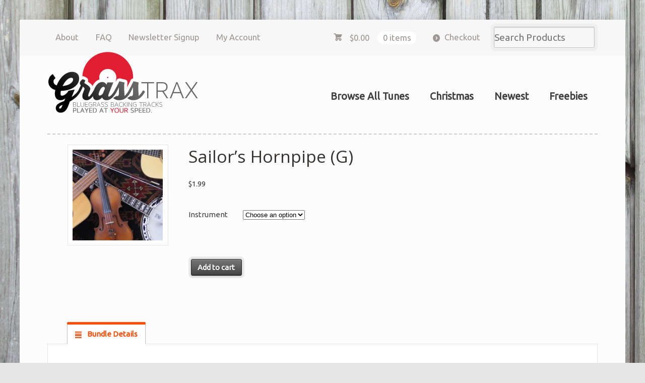

--- FILE ---
content_type: text/html; charset=UTF-8
request_url: https://www.grasstrax.com/shop/sailors-hornpipe-g/
body_size: 14218
content:
<!DOCTYPE html>
<html lang="en-US" class="boxed ">
<head>

<meta charset="UTF-8" />

<title>Sailor&#8217;s Hornpipe (G) | GrassTrax</title>
<meta http-equiv="Content-Type" content="text/html; charset=UTF-8" />
<link rel="stylesheet" type="text/css" href="https://www.grasstrax.com/wp-content/themes/mystile/style.css" media="screen" />
<link rel="pingback" href="https://www.grasstrax.com/xmlrpc.php" />
	<!-- PopupPress Plugin v.3.0.5 - 6.6.4 -->
<meta name='robots' content='max-image-preview:large' />
<link rel="alternate" type="application/rss+xml" title="GrassTrax &raquo; Feed" href="https://www.grasstrax.com/feed/" />
<link rel="alternate" type="application/rss+xml" title="GrassTrax &raquo; Comments Feed" href="https://www.grasstrax.com/comments/feed/" />
<script type="text/javascript">
/* <![CDATA[ */
window._wpemojiSettings = {"baseUrl":"https:\/\/s.w.org\/images\/core\/emoji\/15.0.3\/72x72\/","ext":".png","svgUrl":"https:\/\/s.w.org\/images\/core\/emoji\/15.0.3\/svg\/","svgExt":".svg","source":{"concatemoji":"https:\/\/www.grasstrax.com\/wp-includes\/js\/wp-emoji-release.min.js?ver=58237465fe63e5f996caafbac6de1615"}};
/*! This file is auto-generated */
!function(i,n){var o,s,e;function c(e){try{var t={supportTests:e,timestamp:(new Date).valueOf()};sessionStorage.setItem(o,JSON.stringify(t))}catch(e){}}function p(e,t,n){e.clearRect(0,0,e.canvas.width,e.canvas.height),e.fillText(t,0,0);var t=new Uint32Array(e.getImageData(0,0,e.canvas.width,e.canvas.height).data),r=(e.clearRect(0,0,e.canvas.width,e.canvas.height),e.fillText(n,0,0),new Uint32Array(e.getImageData(0,0,e.canvas.width,e.canvas.height).data));return t.every(function(e,t){return e===r[t]})}function u(e,t,n){switch(t){case"flag":return n(e,"\ud83c\udff3\ufe0f\u200d\u26a7\ufe0f","\ud83c\udff3\ufe0f\u200b\u26a7\ufe0f")?!1:!n(e,"\ud83c\uddfa\ud83c\uddf3","\ud83c\uddfa\u200b\ud83c\uddf3")&&!n(e,"\ud83c\udff4\udb40\udc67\udb40\udc62\udb40\udc65\udb40\udc6e\udb40\udc67\udb40\udc7f","\ud83c\udff4\u200b\udb40\udc67\u200b\udb40\udc62\u200b\udb40\udc65\u200b\udb40\udc6e\u200b\udb40\udc67\u200b\udb40\udc7f");case"emoji":return!n(e,"\ud83d\udc26\u200d\u2b1b","\ud83d\udc26\u200b\u2b1b")}return!1}function f(e,t,n){var r="undefined"!=typeof WorkerGlobalScope&&self instanceof WorkerGlobalScope?new OffscreenCanvas(300,150):i.createElement("canvas"),a=r.getContext("2d",{willReadFrequently:!0}),o=(a.textBaseline="top",a.font="600 32px Arial",{});return e.forEach(function(e){o[e]=t(a,e,n)}),o}function t(e){var t=i.createElement("script");t.src=e,t.defer=!0,i.head.appendChild(t)}"undefined"!=typeof Promise&&(o="wpEmojiSettingsSupports",s=["flag","emoji"],n.supports={everything:!0,everythingExceptFlag:!0},e=new Promise(function(e){i.addEventListener("DOMContentLoaded",e,{once:!0})}),new Promise(function(t){var n=function(){try{var e=JSON.parse(sessionStorage.getItem(o));if("object"==typeof e&&"number"==typeof e.timestamp&&(new Date).valueOf()<e.timestamp+604800&&"object"==typeof e.supportTests)return e.supportTests}catch(e){}return null}();if(!n){if("undefined"!=typeof Worker&&"undefined"!=typeof OffscreenCanvas&&"undefined"!=typeof URL&&URL.createObjectURL&&"undefined"!=typeof Blob)try{var e="postMessage("+f.toString()+"("+[JSON.stringify(s),u.toString(),p.toString()].join(",")+"));",r=new Blob([e],{type:"text/javascript"}),a=new Worker(URL.createObjectURL(r),{name:"wpTestEmojiSupports"});return void(a.onmessage=function(e){c(n=e.data),a.terminate(),t(n)})}catch(e){}c(n=f(s,u,p))}t(n)}).then(function(e){for(var t in e)n.supports[t]=e[t],n.supports.everything=n.supports.everything&&n.supports[t],"flag"!==t&&(n.supports.everythingExceptFlag=n.supports.everythingExceptFlag&&n.supports[t]);n.supports.everythingExceptFlag=n.supports.everythingExceptFlag&&!n.supports.flag,n.DOMReady=!1,n.readyCallback=function(){n.DOMReady=!0}}).then(function(){return e}).then(function(){var e;n.supports.everything||(n.readyCallback(),(e=n.source||{}).concatemoji?t(e.concatemoji):e.wpemoji&&e.twemoji&&(t(e.twemoji),t(e.wpemoji)))}))}((window,document),window._wpemojiSettings);
/* ]]> */
</script>
<link rel='stylesheet' id='woo-layout-css' href='https://www.grasstrax.com/wp-content/themes/mystile/css/layout.css?ver=58237465fe63e5f996caafbac6de1615' type='text/css' media='all' />
<style id='wp-emoji-styles-inline-css' type='text/css'>

	img.wp-smiley, img.emoji {
		display: inline !important;
		border: none !important;
		box-shadow: none !important;
		height: 1em !important;
		width: 1em !important;
		margin: 0 0.07em !important;
		vertical-align: -0.1em !important;
		background: none !important;
		padding: 0 !important;
	}
</style>
<link rel='stylesheet' id='wp-block-library-css' href='https://www.grasstrax.com/wp-includes/css/dist/block-library/style.min.css?ver=58237465fe63e5f996caafbac6de1615' type='text/css' media='all' />
<link rel='stylesheet' id='wc-block-style-css' href='https://www.grasstrax.com/wp-content/plugins/woocommerce/packages/woocommerce-blocks/build/style.css?ver=2.4.5' type='text/css' media='all' />
<style id='classic-theme-styles-inline-css' type='text/css'>
/*! This file is auto-generated */
.wp-block-button__link{color:#fff;background-color:#32373c;border-radius:9999px;box-shadow:none;text-decoration:none;padding:calc(.667em + 2px) calc(1.333em + 2px);font-size:1.125em}.wp-block-file__button{background:#32373c;color:#fff;text-decoration:none}
</style>
<style id='global-styles-inline-css' type='text/css'>
:root{--wp--preset--aspect-ratio--square: 1;--wp--preset--aspect-ratio--4-3: 4/3;--wp--preset--aspect-ratio--3-4: 3/4;--wp--preset--aspect-ratio--3-2: 3/2;--wp--preset--aspect-ratio--2-3: 2/3;--wp--preset--aspect-ratio--16-9: 16/9;--wp--preset--aspect-ratio--9-16: 9/16;--wp--preset--color--black: #000000;--wp--preset--color--cyan-bluish-gray: #abb8c3;--wp--preset--color--white: #ffffff;--wp--preset--color--pale-pink: #f78da7;--wp--preset--color--vivid-red: #cf2e2e;--wp--preset--color--luminous-vivid-orange: #ff6900;--wp--preset--color--luminous-vivid-amber: #fcb900;--wp--preset--color--light-green-cyan: #7bdcb5;--wp--preset--color--vivid-green-cyan: #00d084;--wp--preset--color--pale-cyan-blue: #8ed1fc;--wp--preset--color--vivid-cyan-blue: #0693e3;--wp--preset--color--vivid-purple: #9b51e0;--wp--preset--gradient--vivid-cyan-blue-to-vivid-purple: linear-gradient(135deg,rgba(6,147,227,1) 0%,rgb(155,81,224) 100%);--wp--preset--gradient--light-green-cyan-to-vivid-green-cyan: linear-gradient(135deg,rgb(122,220,180) 0%,rgb(0,208,130) 100%);--wp--preset--gradient--luminous-vivid-amber-to-luminous-vivid-orange: linear-gradient(135deg,rgba(252,185,0,1) 0%,rgba(255,105,0,1) 100%);--wp--preset--gradient--luminous-vivid-orange-to-vivid-red: linear-gradient(135deg,rgba(255,105,0,1) 0%,rgb(207,46,46) 100%);--wp--preset--gradient--very-light-gray-to-cyan-bluish-gray: linear-gradient(135deg,rgb(238,238,238) 0%,rgb(169,184,195) 100%);--wp--preset--gradient--cool-to-warm-spectrum: linear-gradient(135deg,rgb(74,234,220) 0%,rgb(151,120,209) 20%,rgb(207,42,186) 40%,rgb(238,44,130) 60%,rgb(251,105,98) 80%,rgb(254,248,76) 100%);--wp--preset--gradient--blush-light-purple: linear-gradient(135deg,rgb(255,206,236) 0%,rgb(152,150,240) 100%);--wp--preset--gradient--blush-bordeaux: linear-gradient(135deg,rgb(254,205,165) 0%,rgb(254,45,45) 50%,rgb(107,0,62) 100%);--wp--preset--gradient--luminous-dusk: linear-gradient(135deg,rgb(255,203,112) 0%,rgb(199,81,192) 50%,rgb(65,88,208) 100%);--wp--preset--gradient--pale-ocean: linear-gradient(135deg,rgb(255,245,203) 0%,rgb(182,227,212) 50%,rgb(51,167,181) 100%);--wp--preset--gradient--electric-grass: linear-gradient(135deg,rgb(202,248,128) 0%,rgb(113,206,126) 100%);--wp--preset--gradient--midnight: linear-gradient(135deg,rgb(2,3,129) 0%,rgb(40,116,252) 100%);--wp--preset--font-size--small: 13px;--wp--preset--font-size--medium: 20px;--wp--preset--font-size--large: 36px;--wp--preset--font-size--x-large: 42px;--wp--preset--spacing--20: 0.44rem;--wp--preset--spacing--30: 0.67rem;--wp--preset--spacing--40: 1rem;--wp--preset--spacing--50: 1.5rem;--wp--preset--spacing--60: 2.25rem;--wp--preset--spacing--70: 3.38rem;--wp--preset--spacing--80: 5.06rem;--wp--preset--shadow--natural: 6px 6px 9px rgba(0, 0, 0, 0.2);--wp--preset--shadow--deep: 12px 12px 50px rgba(0, 0, 0, 0.4);--wp--preset--shadow--sharp: 6px 6px 0px rgba(0, 0, 0, 0.2);--wp--preset--shadow--outlined: 6px 6px 0px -3px rgba(255, 255, 255, 1), 6px 6px rgba(0, 0, 0, 1);--wp--preset--shadow--crisp: 6px 6px 0px rgba(0, 0, 0, 1);}:where(.is-layout-flex){gap: 0.5em;}:where(.is-layout-grid){gap: 0.5em;}body .is-layout-flex{display: flex;}.is-layout-flex{flex-wrap: wrap;align-items: center;}.is-layout-flex > :is(*, div){margin: 0;}body .is-layout-grid{display: grid;}.is-layout-grid > :is(*, div){margin: 0;}:where(.wp-block-columns.is-layout-flex){gap: 2em;}:where(.wp-block-columns.is-layout-grid){gap: 2em;}:where(.wp-block-post-template.is-layout-flex){gap: 1.25em;}:where(.wp-block-post-template.is-layout-grid){gap: 1.25em;}.has-black-color{color: var(--wp--preset--color--black) !important;}.has-cyan-bluish-gray-color{color: var(--wp--preset--color--cyan-bluish-gray) !important;}.has-white-color{color: var(--wp--preset--color--white) !important;}.has-pale-pink-color{color: var(--wp--preset--color--pale-pink) !important;}.has-vivid-red-color{color: var(--wp--preset--color--vivid-red) !important;}.has-luminous-vivid-orange-color{color: var(--wp--preset--color--luminous-vivid-orange) !important;}.has-luminous-vivid-amber-color{color: var(--wp--preset--color--luminous-vivid-amber) !important;}.has-light-green-cyan-color{color: var(--wp--preset--color--light-green-cyan) !important;}.has-vivid-green-cyan-color{color: var(--wp--preset--color--vivid-green-cyan) !important;}.has-pale-cyan-blue-color{color: var(--wp--preset--color--pale-cyan-blue) !important;}.has-vivid-cyan-blue-color{color: var(--wp--preset--color--vivid-cyan-blue) !important;}.has-vivid-purple-color{color: var(--wp--preset--color--vivid-purple) !important;}.has-black-background-color{background-color: var(--wp--preset--color--black) !important;}.has-cyan-bluish-gray-background-color{background-color: var(--wp--preset--color--cyan-bluish-gray) !important;}.has-white-background-color{background-color: var(--wp--preset--color--white) !important;}.has-pale-pink-background-color{background-color: var(--wp--preset--color--pale-pink) !important;}.has-vivid-red-background-color{background-color: var(--wp--preset--color--vivid-red) !important;}.has-luminous-vivid-orange-background-color{background-color: var(--wp--preset--color--luminous-vivid-orange) !important;}.has-luminous-vivid-amber-background-color{background-color: var(--wp--preset--color--luminous-vivid-amber) !important;}.has-light-green-cyan-background-color{background-color: var(--wp--preset--color--light-green-cyan) !important;}.has-vivid-green-cyan-background-color{background-color: var(--wp--preset--color--vivid-green-cyan) !important;}.has-pale-cyan-blue-background-color{background-color: var(--wp--preset--color--pale-cyan-blue) !important;}.has-vivid-cyan-blue-background-color{background-color: var(--wp--preset--color--vivid-cyan-blue) !important;}.has-vivid-purple-background-color{background-color: var(--wp--preset--color--vivid-purple) !important;}.has-black-border-color{border-color: var(--wp--preset--color--black) !important;}.has-cyan-bluish-gray-border-color{border-color: var(--wp--preset--color--cyan-bluish-gray) !important;}.has-white-border-color{border-color: var(--wp--preset--color--white) !important;}.has-pale-pink-border-color{border-color: var(--wp--preset--color--pale-pink) !important;}.has-vivid-red-border-color{border-color: var(--wp--preset--color--vivid-red) !important;}.has-luminous-vivid-orange-border-color{border-color: var(--wp--preset--color--luminous-vivid-orange) !important;}.has-luminous-vivid-amber-border-color{border-color: var(--wp--preset--color--luminous-vivid-amber) !important;}.has-light-green-cyan-border-color{border-color: var(--wp--preset--color--light-green-cyan) !important;}.has-vivid-green-cyan-border-color{border-color: var(--wp--preset--color--vivid-green-cyan) !important;}.has-pale-cyan-blue-border-color{border-color: var(--wp--preset--color--pale-cyan-blue) !important;}.has-vivid-cyan-blue-border-color{border-color: var(--wp--preset--color--vivid-cyan-blue) !important;}.has-vivid-purple-border-color{border-color: var(--wp--preset--color--vivid-purple) !important;}.has-vivid-cyan-blue-to-vivid-purple-gradient-background{background: var(--wp--preset--gradient--vivid-cyan-blue-to-vivid-purple) !important;}.has-light-green-cyan-to-vivid-green-cyan-gradient-background{background: var(--wp--preset--gradient--light-green-cyan-to-vivid-green-cyan) !important;}.has-luminous-vivid-amber-to-luminous-vivid-orange-gradient-background{background: var(--wp--preset--gradient--luminous-vivid-amber-to-luminous-vivid-orange) !important;}.has-luminous-vivid-orange-to-vivid-red-gradient-background{background: var(--wp--preset--gradient--luminous-vivid-orange-to-vivid-red) !important;}.has-very-light-gray-to-cyan-bluish-gray-gradient-background{background: var(--wp--preset--gradient--very-light-gray-to-cyan-bluish-gray) !important;}.has-cool-to-warm-spectrum-gradient-background{background: var(--wp--preset--gradient--cool-to-warm-spectrum) !important;}.has-blush-light-purple-gradient-background{background: var(--wp--preset--gradient--blush-light-purple) !important;}.has-blush-bordeaux-gradient-background{background: var(--wp--preset--gradient--blush-bordeaux) !important;}.has-luminous-dusk-gradient-background{background: var(--wp--preset--gradient--luminous-dusk) !important;}.has-pale-ocean-gradient-background{background: var(--wp--preset--gradient--pale-ocean) !important;}.has-electric-grass-gradient-background{background: var(--wp--preset--gradient--electric-grass) !important;}.has-midnight-gradient-background{background: var(--wp--preset--gradient--midnight) !important;}.has-small-font-size{font-size: var(--wp--preset--font-size--small) !important;}.has-medium-font-size{font-size: var(--wp--preset--font-size--medium) !important;}.has-large-font-size{font-size: var(--wp--preset--font-size--large) !important;}.has-x-large-font-size{font-size: var(--wp--preset--font-size--x-large) !important;}
:where(.wp-block-post-template.is-layout-flex){gap: 1.25em;}:where(.wp-block-post-template.is-layout-grid){gap: 1.25em;}
:where(.wp-block-columns.is-layout-flex){gap: 2em;}:where(.wp-block-columns.is-layout-grid){gap: 2em;}
:root :where(.wp-block-pullquote){font-size: 1.5em;line-height: 1.6;}
</style>
<link rel='stylesheet' id='gdpr-css' href='https://www.grasstrax.com/wp-content/plugins/gdpr/dist/css/public.css?ver=2.1.2' type='text/css' media='all' />
<link rel='stylesheet' id='pps_style-css' href='https://www.grasstrax.com/wp-content/plugins/popup-press/css/pps_style.css?ver=3.0.5' type='text/css' media='screen' />
<style id='pps_style-inline-css' type='text/css'>

.pps-popup {
}
.pps-popup .pps-wrap {
}
.pps-popup .pps-wrap .pps-close {
}
.pps-popup .pps-wrap .pps-content {
}

</style>
<style id='woocommerce-inline-inline-css' type='text/css'>
.woocommerce form .form-row .required { visibility: visible; }
</style>
<script type="text/javascript" src="https://www.grasstrax.com/wp-includes/js/jquery/jquery.min.js?ver=3.7.1" id="jquery-core-js"></script>
<script type="text/javascript" src="https://www.grasstrax.com/wp-includes/js/jquery/jquery-migrate.min.js?ver=3.4.1" id="jquery-migrate-js"></script>
<script type="text/javascript" id="gdpr-js-extra">
/* <![CDATA[ */
var GDPR = {"ajaxurl":"https:\/\/www.grasstrax.com\/wp-admin\/admin-ajax.php","logouturl":"","i18n":{"aborting":"Aborting","logging_out":"You are being logged out.","continue":"Continue","cancel":"Cancel","ok":"OK","close_account":"Close your account?","close_account_warning":"Your account will be closed and all data will be permanently deleted and cannot be recovered. Are you sure?","are_you_sure":"Are you sure?","policy_disagree":"By disagreeing you will no longer have access to our site and will be logged out."},"is_user_logged_in":"","refresh":"1"};
/* ]]> */
</script>
<script type="text/javascript" src="https://www.grasstrax.com/wp-content/plugins/gdpr/dist/js/public.js?ver=2.1.2" id="gdpr-js"></script>
<script type="text/javascript" src="https://www.grasstrax.com/wp-content/themes/mystile/includes/js/third-party.js?ver=58237465fe63e5f996caafbac6de1615" id="third party-js"></script>
<script type="text/javascript" src="https://www.grasstrax.com/wp-content/themes/mystile/includes/js/general.js?ver=58237465fe63e5f996caafbac6de1615" id="general-js"></script>
<link rel="https://api.w.org/" href="https://www.grasstrax.com/wp-json/" /><link rel="alternate" title="JSON" type="application/json" href="https://www.grasstrax.com/wp-json/wp/v2/product/3673" /><link rel="EditURI" type="application/rsd+xml" title="RSD" href="https://www.grasstrax.com/xmlrpc.php?rsd" />

<link rel="canonical" href="https://www.grasstrax.com/shop/sailors-hornpipe-g/" />
<link rel='shortlink' href='https://www.grasstrax.com/?p=3673' />
<link rel="alternate" title="oEmbed (JSON)" type="application/json+oembed" href="https://www.grasstrax.com/wp-json/oembed/1.0/embed?url=https%3A%2F%2Fwww.grasstrax.com%2Fshop%2Fsailors-hornpipe-g%2F" />
<link rel="alternate" title="oEmbed (XML)" type="text/xml+oembed" href="https://www.grasstrax.com/wp-json/oembed/1.0/embed?url=https%3A%2F%2Fwww.grasstrax.com%2Fshop%2Fsailors-hornpipe-g%2F&#038;format=xml" />
<script type="text/javascript">
(function(url){
	if(/(?:Chrome\/26\.0\.1410\.63 Safari\/537\.31|WordfenceTestMonBot)/.test(navigator.userAgent)){ return; }
	var addEvent = function(evt, handler) {
		if (window.addEventListener) {
			document.addEventListener(evt, handler, false);
		} else if (window.attachEvent) {
			document.attachEvent('on' + evt, handler);
		}
	};
	var removeEvent = function(evt, handler) {
		if (window.removeEventListener) {
			document.removeEventListener(evt, handler, false);
		} else if (window.detachEvent) {
			document.detachEvent('on' + evt, handler);
		}
	};
	var evts = 'contextmenu dblclick drag dragend dragenter dragleave dragover dragstart drop keydown keypress keyup mousedown mousemove mouseout mouseover mouseup mousewheel scroll'.split(' ');
	var logHuman = function() {
		if (window.wfLogHumanRan) { return; }
		window.wfLogHumanRan = true;
		var wfscr = document.createElement('script');
		wfscr.type = 'text/javascript';
		wfscr.async = true;
		wfscr.src = url + '&r=' + Math.random();
		(document.getElementsByTagName('head')[0]||document.getElementsByTagName('body')[0]).appendChild(wfscr);
		for (var i = 0; i < evts.length; i++) {
			removeEvent(evts[i], logHuman);
		}
	};
	for (var i = 0; i < evts.length; i++) {
		addEvent(evts[i], logHuman);
	}
})('//www.grasstrax.com/?wordfence_lh=1&hid=1F73639B466B8F8CE176336ED541E6DC');
</script>
<!-- Theme version -->
<meta name="generator" content="Mystile 1.3.4" />
<meta name="generator" content="WooFramework 6.0.4" />

<!-- Always force latest IE rendering engine (even in intranet) & Chrome Frame -->
<meta http-equiv="X-UA-Compatible" content="IE=edge,chrome=1" />

<!--  Mobile viewport scale | Disable user zooming as the layout is optimised -->
<meta name="viewport" content="width=device-width, initial-scale=1, maximum-scale=1">
<!--[if lt IE 9]>
<script src="https://www.grasstrax.com/wp-content/themes/mystile/includes/js/respond-IE.js"></script>
<![endif]-->
<!--[if lte IE 8]><script src="https://html5shiv.googlecode.com/svn/trunk/html5.js"></script>
<![endif]-->	<noscript><style>.woocommerce-product-gallery{ opacity: 1 !important; }</style></noscript>
	<style type="text/css">.recentcomments a{display:inline !important;padding:0 !important;margin:0 !important;}</style>
<!-- Woo Custom Styling -->
<style type="text/css">
html { background-image: url( /wp-content/uploads/2014/10/Old_Wood_Wall_by_Shekels1.jpg ) !important; }
html { background-repeat: repeat !important; }
html { background-position: top left !important; }
html { background-attachment: fixed !important; }
a:hover, .post-more a:hover, .post-meta a:hover, .post p.tags a:hover { color: #ef0000 !important; }
</style>

<!-- Google Webfonts -->
<link href="https://fonts.googleapis.com/css?family=Ubuntu%3A300%2C%3A300italic%2C%3Aregular%2C%3Aitalic%2C%3A500%2C%3A500italic%2C%3A700%2C%3A700italic|Open+Sans%3A300%2C%3A300italic%2C%3Aregular%2C%3Aitalic%2C%3A600%2C%3A600italic%2C%3A700%2C%3A700italic%2C%3A800%2C%3A800italic" rel="stylesheet" type="text/css" />

<!-- Woo Custom Typography -->
<style type="text/css">
body { font:normal 1.5em/1.5em 'Ubuntu', arial, sans-serif;color:#3E3E3E; }
.nav a { font:normal 1.3em/1.4em 'Ubuntu', arial, sans-serif;color:#3E3E3E; }
.page header h1 { font:bold 1.4em/1em 'Ubuntu', arial, sans-serif;color:#3E3E3E; }
.post header h1, .post header h1 a:link, .post header h1 a:visited { font:bold 2.2em/1em 'Ubuntu', arial, sans-serif;color:#3E3E3E; }
.post-meta { font:normal 0.9em/1em 'Ubuntu', arial, sans-serif;color:#3E3E3E; }
.entry, .entry p { font:normal 1em/1.5em 'Open Sans', arial, sans-serif;color:#3E3E3E; } h1, h2, h3, h4, h5, h6 { font-family: Open Sans, arial, sans-serif; }
.widget h3 { font:bold 1.2em/1em 'Ubuntu', arial, sans-serif;color:#3E3E3E; }
.widget h3 { font:bold 1.2em/1em 'Ubuntu', arial, sans-serif;color:#3E3E3E; }
</style>

<!-- Alt Stylesheet -->
<link href="https://www.grasstrax.com/wp-content/themes/mystile/styles/default.css" rel="stylesheet" type="text/css" />

<!-- Woo Shortcodes CSS -->
<link href="https://www.grasstrax.com/wp-content/themes/mystile/functions/css/shortcodes.css" rel="stylesheet" type="text/css" />

<!-- Custom Stylesheet -->
<link href="https://www.grasstrax.com/wp-content/themes/mystile/custom.css" rel="stylesheet" type="text/css" />

</head>

<body data-rsssl=1 class="product-template-default single single-product postid-3673 theme-mystile woocommerce woocommerce-page woocommerce-no-js chrome alt-style-default layout-right-content layout-full">

<div id="wrapper">



	<div id="top">
		<nav class="col-full" role="navigation">
						<ul id="top-nav" class="nav fl"><li id="menu-item-180" class="menu-item menu-item-type-post_type menu-item-object-page menu-item-180"><a href="https://www.grasstrax.com/about/">About</a></li>
<li id="menu-item-182" class="menu-item menu-item-type-post_type menu-item-object-page menu-item-182"><a href="https://www.grasstrax.com/helpfaq/">FAQ</a></li>
<li id="menu-item-179" class="menu-item menu-item-type-post_type menu-item-object-page menu-item-179"><a href="https://www.grasstrax.com/newsletter-signup/">Newsletter Signup</a></li>
<li id="menu-item-192" class="menu-item menu-item-type-post_type menu-item-object-page menu-item-192"><a href="https://www.grasstrax.com/my-account/">My Account</a></li>
</ul>						<ul class="nav wc-nav">	<li class="cart">
	<a href="https://www.grasstrax.com/cart/" title="View your shopping cart" class="cart-parent">
		<span>
	<span class="woocommerce-Price-amount amount"><span class="woocommerce-Price-currencySymbol">&#36;</span>0.00</span><span class="contents">0 items</span>	</span>
	</a>
	</li>
	<li class="checkout"><a href="https://www.grasstrax.com/checkout/">Checkout</a></li><li class="search"><form role="search" method="get" id="searchform" action="https://www.grasstrax.com/" >
    <label class="screen-reader-text" for="s">Search Products:</label>
    <input type="search" results=5 autosave="https://www.grasstrax.com/" class="input-text" placeholder="Search Products" value="" name="s" id="s" />
    <input type="submit" class="button" id="searchsubmit" value="Search" />
    <input type="hidden" name="post_type" value="product" />
    </form></li></ul>		</nav>
	</div><!-- /#top -->



    
	<header id="header" class="col-full">



	    <hgroup>

	    	 						    <a id="logo" href="https://www.grasstrax.com/" title="">
			    	<img src="https://www.grasstrax.com/wp-content/uploads/2014/10/logo-horizontal6.png" alt="GrassTrax" />
			    </a>
		    
			<h1 class="site-title"><a href="https://www.grasstrax.com/">GrassTrax</a></h1>
			<h2 class="site-description">Bluegrass backing tracks at your speed.</h2>
			<h3 class="nav-toggle"><a href="#navigation"><mark class="websymbols">&#178;</mark> <span>Navigation</span></a></h3>

		</hgroup>

        
		<nav id="navigation" class="col-full" role="navigation">

			<ul id="main-nav" class="nav fr"><li id="menu-item-176" class="menu-item menu-item-type-custom menu-item-object-custom menu-item-176"><a href="/shop/">Browse All Tunes</a></li>
<li id="menu-item-6736" class="menu-item menu-item-type-custom menu-item-object-custom menu-item-6736"><a href="/product-tag/christmas/">Christmas</a></li>
<li id="menu-item-2566" class="menu-item menu-item-type-custom menu-item-object-custom menu-item-2566"><a href="/shop/?orderby=date">Newest</a></li>
<li id="menu-item-174" class="menu-item menu-item-type-post_type menu-item-object-page menu-item-174"><a href="https://www.grasstrax.com/free-tunes/">Freebies</a></li>
</ul>
		</nav><!-- /#navigation -->

		
	</header><!-- /#header -->

	
			<!-- #content Starts -->
			    <div id="content" class="col-full">

	        <!-- #main Starts -->
	        	        <div id="main" class="col-left">

	    
		
			<div class="woocommerce-notices-wrapper"></div><div id="product-3673" class="product type-product post-3673 status-publish first instock product_cat-uncategorized has-post-thumbnail sold-individually purchasable product-type-variable">

	<div class="woocommerce-product-gallery woocommerce-product-gallery--with-images woocommerce-product-gallery--columns-4 images" data-columns="4" style="opacity: 0; transition: opacity .25s ease-in-out;">
	<figure class="woocommerce-product-gallery__wrapper">
		<div data-thumb="https://www.grasstrax.com/wp-content/uploads/2014/10/all-instruments-150x150.jpg" data-thumb-alt="" class="woocommerce-product-gallery__image"><a href="https://www.grasstrax.com/wp-content/uploads/2014/10/all-instruments.jpg"><img width="200" height="200" src="https://www.grasstrax.com/wp-content/uploads/2014/10/all-instruments.jpg" class="wp-post-image" alt="" title="all-instruments" data-caption="" data-src="https://www.grasstrax.com/wp-content/uploads/2014/10/all-instruments.jpg" data-large_image="https://www.grasstrax.com/wp-content/uploads/2014/10/all-instruments.jpg" data-large_image_width="200" data-large_image_height="200" decoding="async" srcset="https://www.grasstrax.com/wp-content/uploads/2014/10/all-instruments.jpg 200w, https://www.grasstrax.com/wp-content/uploads/2014/10/all-instruments-150x150.jpg 150w, https://www.grasstrax.com/wp-content/uploads/2014/10/all-instruments-90x90.jpg 90w" sizes="(max-width: 200px) 100vw, 200px" /></a></div>	</figure>
</div>

	<div class="summary entry-summary">
		<h1 class="product_title entry-title">Sailor&#8217;s Hornpipe (G)</h1><p class="price"><span class="woocommerce-Price-amount amount"><span class="woocommerce-Price-currencySymbol">&#36;</span>1.99</span></p>

<form class="variations_form cart" action="https://www.grasstrax.com/shop/sailors-hornpipe-g/" method="post" enctype='multipart/form-data' data-product_id="3673" data-product_variations="[{&quot;attributes&quot;:{&quot;attribute_pa_instrument&quot;:&quot;banjo&quot;},&quot;availability_html&quot;:&quot;&quot;,&quot;backorders_allowed&quot;:false,&quot;dimensions&quot;:{&quot;length&quot;:&quot;&quot;,&quot;width&quot;:&quot;&quot;,&quot;height&quot;:&quot;&quot;},&quot;dimensions_html&quot;:&quot;N\/A&quot;,&quot;display_price&quot;:1.9899999999999999911182158029987476766109466552734375,&quot;display_regular_price&quot;:1.9899999999999999911182158029987476766109466552734375,&quot;image&quot;:{&quot;title&quot;:&quot;banjo&quot;,&quot;caption&quot;:&quot;&quot;,&quot;url&quot;:&quot;https:\/\/www.grasstrax.com\/wp-content\/uploads\/2014\/10\/banjo.jpg&quot;,&quot;alt&quot;:&quot;&quot;,&quot;src&quot;:&quot;https:\/\/www.grasstrax.com\/wp-content\/uploads\/2014\/10\/banjo.jpg&quot;,&quot;srcset&quot;:&quot;https:\/\/www.grasstrax.com\/wp-content\/uploads\/2014\/10\/banjo.jpg 200w, https:\/\/www.grasstrax.com\/wp-content\/uploads\/2014\/10\/banjo-150x150.jpg 150w, https:\/\/www.grasstrax.com\/wp-content\/uploads\/2014\/10\/banjo-90x90.jpg 90w&quot;,&quot;sizes&quot;:&quot;(max-width: 200px) 100vw, 200px&quot;,&quot;full_src&quot;:&quot;https:\/\/www.grasstrax.com\/wp-content\/uploads\/2014\/10\/banjo.jpg&quot;,&quot;full_src_w&quot;:200,&quot;full_src_h&quot;:200,&quot;gallery_thumbnail_src&quot;:&quot;https:\/\/www.grasstrax.com\/wp-content\/uploads\/2014\/10\/banjo-150x150.jpg&quot;,&quot;gallery_thumbnail_src_w&quot;:100,&quot;gallery_thumbnail_src_h&quot;:100,&quot;thumb_src&quot;:&quot;https:\/\/www.grasstrax.com\/wp-content\/uploads\/2014\/10\/banjo.jpg&quot;,&quot;thumb_src_w&quot;:150,&quot;thumb_src_h&quot;:150,&quot;src_w&quot;:200,&quot;src_h&quot;:200},&quot;image_id&quot;:347,&quot;is_downloadable&quot;:true,&quot;is_in_stock&quot;:true,&quot;is_purchasable&quot;:true,&quot;is_sold_individually&quot;:&quot;yes&quot;,&quot;is_virtual&quot;:true,&quot;max_qty&quot;:1,&quot;min_qty&quot;:1,&quot;price_html&quot;:&quot;&quot;,&quot;sku&quot;:&quot;Sailor&#039;s Hornpipe (G) Banjo&quot;,&quot;variation_description&quot;:&quot;&quot;,&quot;variation_id&quot;:3674,&quot;variation_is_active&quot;:true,&quot;variation_is_visible&quot;:true,&quot;weight&quot;:&quot;&quot;,&quot;weight_html&quot;:&quot;N\/A&quot;},{&quot;attributes&quot;:{&quot;attribute_pa_instrument&quot;:&quot;bass&quot;},&quot;availability_html&quot;:&quot;&quot;,&quot;backorders_allowed&quot;:false,&quot;dimensions&quot;:{&quot;length&quot;:&quot;&quot;,&quot;width&quot;:&quot;&quot;,&quot;height&quot;:&quot;&quot;},&quot;dimensions_html&quot;:&quot;N\/A&quot;,&quot;display_price&quot;:1.9899999999999999911182158029987476766109466552734375,&quot;display_regular_price&quot;:1.9899999999999999911182158029987476766109466552734375,&quot;image&quot;:{&quot;title&quot;:&quot;bass&quot;,&quot;caption&quot;:&quot;&quot;,&quot;url&quot;:&quot;https:\/\/www.grasstrax.com\/wp-content\/uploads\/2014\/10\/bass.jpg&quot;,&quot;alt&quot;:&quot;&quot;,&quot;src&quot;:&quot;https:\/\/www.grasstrax.com\/wp-content\/uploads\/2014\/10\/bass.jpg&quot;,&quot;srcset&quot;:&quot;https:\/\/www.grasstrax.com\/wp-content\/uploads\/2014\/10\/bass.jpg 200w, https:\/\/www.grasstrax.com\/wp-content\/uploads\/2014\/10\/bass-150x150.jpg 150w, https:\/\/www.grasstrax.com\/wp-content\/uploads\/2014\/10\/bass-90x90.jpg 90w&quot;,&quot;sizes&quot;:&quot;(max-width: 200px) 100vw, 200px&quot;,&quot;full_src&quot;:&quot;https:\/\/www.grasstrax.com\/wp-content\/uploads\/2014\/10\/bass.jpg&quot;,&quot;full_src_w&quot;:200,&quot;full_src_h&quot;:200,&quot;gallery_thumbnail_src&quot;:&quot;https:\/\/www.grasstrax.com\/wp-content\/uploads\/2014\/10\/bass-150x150.jpg&quot;,&quot;gallery_thumbnail_src_w&quot;:100,&quot;gallery_thumbnail_src_h&quot;:100,&quot;thumb_src&quot;:&quot;https:\/\/www.grasstrax.com\/wp-content\/uploads\/2014\/10\/bass.jpg&quot;,&quot;thumb_src_w&quot;:150,&quot;thumb_src_h&quot;:150,&quot;src_w&quot;:200,&quot;src_h&quot;:200},&quot;image_id&quot;:348,&quot;is_downloadable&quot;:true,&quot;is_in_stock&quot;:true,&quot;is_purchasable&quot;:true,&quot;is_sold_individually&quot;:&quot;yes&quot;,&quot;is_virtual&quot;:true,&quot;max_qty&quot;:1,&quot;min_qty&quot;:1,&quot;price_html&quot;:&quot;&quot;,&quot;sku&quot;:&quot;Sailor&#039;s Hornpipe (G) Bass&quot;,&quot;variation_description&quot;:&quot;&quot;,&quot;variation_id&quot;:3675,&quot;variation_is_active&quot;:true,&quot;variation_is_visible&quot;:true,&quot;weight&quot;:&quot;&quot;,&quot;weight_html&quot;:&quot;N\/A&quot;},{&quot;attributes&quot;:{&quot;attribute_pa_instrument&quot;:&quot;fiddle&quot;},&quot;availability_html&quot;:&quot;&quot;,&quot;backorders_allowed&quot;:false,&quot;dimensions&quot;:{&quot;length&quot;:&quot;&quot;,&quot;width&quot;:&quot;&quot;,&quot;height&quot;:&quot;&quot;},&quot;dimensions_html&quot;:&quot;N\/A&quot;,&quot;display_price&quot;:1.9899999999999999911182158029987476766109466552734375,&quot;display_regular_price&quot;:1.9899999999999999911182158029987476766109466552734375,&quot;image&quot;:{&quot;title&quot;:&quot;fiddle&quot;,&quot;caption&quot;:&quot;&quot;,&quot;url&quot;:&quot;https:\/\/www.grasstrax.com\/wp-content\/uploads\/2014\/10\/fiddle.jpg&quot;,&quot;alt&quot;:&quot;&quot;,&quot;src&quot;:&quot;https:\/\/www.grasstrax.com\/wp-content\/uploads\/2014\/10\/fiddle.jpg&quot;,&quot;srcset&quot;:&quot;https:\/\/www.grasstrax.com\/wp-content\/uploads\/2014\/10\/fiddle.jpg 200w, https:\/\/www.grasstrax.com\/wp-content\/uploads\/2014\/10\/fiddle-150x150.jpg 150w, https:\/\/www.grasstrax.com\/wp-content\/uploads\/2014\/10\/fiddle-90x90.jpg 90w&quot;,&quot;sizes&quot;:&quot;(max-width: 200px) 100vw, 200px&quot;,&quot;full_src&quot;:&quot;https:\/\/www.grasstrax.com\/wp-content\/uploads\/2014\/10\/fiddle.jpg&quot;,&quot;full_src_w&quot;:200,&quot;full_src_h&quot;:200,&quot;gallery_thumbnail_src&quot;:&quot;https:\/\/www.grasstrax.com\/wp-content\/uploads\/2014\/10\/fiddle-150x150.jpg&quot;,&quot;gallery_thumbnail_src_w&quot;:100,&quot;gallery_thumbnail_src_h&quot;:100,&quot;thumb_src&quot;:&quot;https:\/\/www.grasstrax.com\/wp-content\/uploads\/2014\/10\/fiddle.jpg&quot;,&quot;thumb_src_w&quot;:150,&quot;thumb_src_h&quot;:150,&quot;src_w&quot;:200,&quot;src_h&quot;:200},&quot;image_id&quot;:349,&quot;is_downloadable&quot;:true,&quot;is_in_stock&quot;:true,&quot;is_purchasable&quot;:true,&quot;is_sold_individually&quot;:&quot;yes&quot;,&quot;is_virtual&quot;:true,&quot;max_qty&quot;:1,&quot;min_qty&quot;:1,&quot;price_html&quot;:&quot;&quot;,&quot;sku&quot;:&quot;Sailor&#039;s Hornpipe (G) Fiddle&quot;,&quot;variation_description&quot;:&quot;&quot;,&quot;variation_id&quot;:3676,&quot;variation_is_active&quot;:true,&quot;variation_is_visible&quot;:true,&quot;weight&quot;:&quot;&quot;,&quot;weight_html&quot;:&quot;N\/A&quot;},{&quot;attributes&quot;:{&quot;attribute_pa_instrument&quot;:&quot;guitar&quot;},&quot;availability_html&quot;:&quot;&quot;,&quot;backorders_allowed&quot;:false,&quot;dimensions&quot;:{&quot;length&quot;:&quot;&quot;,&quot;width&quot;:&quot;&quot;,&quot;height&quot;:&quot;&quot;},&quot;dimensions_html&quot;:&quot;N\/A&quot;,&quot;display_price&quot;:1.9899999999999999911182158029987476766109466552734375,&quot;display_regular_price&quot;:1.9899999999999999911182158029987476766109466552734375,&quot;image&quot;:{&quot;title&quot;:&quot;guitar&quot;,&quot;caption&quot;:&quot;&quot;,&quot;url&quot;:&quot;https:\/\/www.grasstrax.com\/wp-content\/uploads\/2014\/10\/guitar.jpg&quot;,&quot;alt&quot;:&quot;&quot;,&quot;src&quot;:&quot;https:\/\/www.grasstrax.com\/wp-content\/uploads\/2014\/10\/guitar.jpg&quot;,&quot;srcset&quot;:&quot;https:\/\/www.grasstrax.com\/wp-content\/uploads\/2014\/10\/guitar.jpg 200w, https:\/\/www.grasstrax.com\/wp-content\/uploads\/2014\/10\/guitar-150x150.jpg 150w, https:\/\/www.grasstrax.com\/wp-content\/uploads\/2014\/10\/guitar-90x90.jpg 90w&quot;,&quot;sizes&quot;:&quot;(max-width: 200px) 100vw, 200px&quot;,&quot;full_src&quot;:&quot;https:\/\/www.grasstrax.com\/wp-content\/uploads\/2014\/10\/guitar.jpg&quot;,&quot;full_src_w&quot;:200,&quot;full_src_h&quot;:200,&quot;gallery_thumbnail_src&quot;:&quot;https:\/\/www.grasstrax.com\/wp-content\/uploads\/2014\/10\/guitar-150x150.jpg&quot;,&quot;gallery_thumbnail_src_w&quot;:100,&quot;gallery_thumbnail_src_h&quot;:100,&quot;thumb_src&quot;:&quot;https:\/\/www.grasstrax.com\/wp-content\/uploads\/2014\/10\/guitar.jpg&quot;,&quot;thumb_src_w&quot;:150,&quot;thumb_src_h&quot;:150,&quot;src_w&quot;:200,&quot;src_h&quot;:200},&quot;image_id&quot;:350,&quot;is_downloadable&quot;:true,&quot;is_in_stock&quot;:true,&quot;is_purchasable&quot;:true,&quot;is_sold_individually&quot;:&quot;yes&quot;,&quot;is_virtual&quot;:true,&quot;max_qty&quot;:1,&quot;min_qty&quot;:1,&quot;price_html&quot;:&quot;&quot;,&quot;sku&quot;:&quot;Sailor&#039;s Hornpipe (G) Guitar&quot;,&quot;variation_description&quot;:&quot;&quot;,&quot;variation_id&quot;:3677,&quot;variation_is_active&quot;:true,&quot;variation_is_visible&quot;:true,&quot;weight&quot;:&quot;&quot;,&quot;weight_html&quot;:&quot;N\/A&quot;},{&quot;attributes&quot;:{&quot;attribute_pa_instrument&quot;:&quot;mandolin&quot;},&quot;availability_html&quot;:&quot;&quot;,&quot;backorders_allowed&quot;:false,&quot;dimensions&quot;:{&quot;length&quot;:&quot;&quot;,&quot;width&quot;:&quot;&quot;,&quot;height&quot;:&quot;&quot;},&quot;dimensions_html&quot;:&quot;N\/A&quot;,&quot;display_price&quot;:1.9899999999999999911182158029987476766109466552734375,&quot;display_regular_price&quot;:1.9899999999999999911182158029987476766109466552734375,&quot;image&quot;:{&quot;title&quot;:&quot;mandolin&quot;,&quot;caption&quot;:&quot;&quot;,&quot;url&quot;:&quot;https:\/\/www.grasstrax.com\/wp-content\/uploads\/2014\/10\/mandolin.jpg&quot;,&quot;alt&quot;:&quot;&quot;,&quot;src&quot;:&quot;https:\/\/www.grasstrax.com\/wp-content\/uploads\/2014\/10\/mandolin.jpg&quot;,&quot;srcset&quot;:&quot;https:\/\/www.grasstrax.com\/wp-content\/uploads\/2014\/10\/mandolin.jpg 200w, https:\/\/www.grasstrax.com\/wp-content\/uploads\/2014\/10\/mandolin-150x150.jpg 150w, https:\/\/www.grasstrax.com\/wp-content\/uploads\/2014\/10\/mandolin-90x90.jpg 90w&quot;,&quot;sizes&quot;:&quot;(max-width: 200px) 100vw, 200px&quot;,&quot;full_src&quot;:&quot;https:\/\/www.grasstrax.com\/wp-content\/uploads\/2014\/10\/mandolin.jpg&quot;,&quot;full_src_w&quot;:200,&quot;full_src_h&quot;:200,&quot;gallery_thumbnail_src&quot;:&quot;https:\/\/www.grasstrax.com\/wp-content\/uploads\/2014\/10\/mandolin-150x150.jpg&quot;,&quot;gallery_thumbnail_src_w&quot;:100,&quot;gallery_thumbnail_src_h&quot;:100,&quot;thumb_src&quot;:&quot;https:\/\/www.grasstrax.com\/wp-content\/uploads\/2014\/10\/mandolin.jpg&quot;,&quot;thumb_src_w&quot;:150,&quot;thumb_src_h&quot;:150,&quot;src_w&quot;:200,&quot;src_h&quot;:200},&quot;image_id&quot;:351,&quot;is_downloadable&quot;:true,&quot;is_in_stock&quot;:true,&quot;is_purchasable&quot;:true,&quot;is_sold_individually&quot;:&quot;yes&quot;,&quot;is_virtual&quot;:true,&quot;max_qty&quot;:1,&quot;min_qty&quot;:1,&quot;price_html&quot;:&quot;&quot;,&quot;sku&quot;:&quot;Sailor&#039;s Hornpipe (G) Mandolin&quot;,&quot;variation_description&quot;:&quot;&quot;,&quot;variation_id&quot;:3678,&quot;variation_is_active&quot;:true,&quot;variation_is_visible&quot;:true,&quot;weight&quot;:&quot;&quot;,&quot;weight_html&quot;:&quot;N\/A&quot;}]">
	
			<table class="variations" cellspacing="0">
			<tbody>
									<tr>
						<td class="label"><label for="pa_instrument">Instrument</label></td>
						<td class="value">
							<select id="pa_instrument" class="" name="attribute_pa_instrument" data-attribute_name="attribute_pa_instrument" data-show_option_none="yes"><option value="">Choose an option</option><option value="banjo" >Banjo</option><option value="bass" >Bass</option><option value="fiddle" >Fiddle</option><option value="guitar" >Guitar</option><option value="mandolin" >Mandolin</option></select><a class="reset_variations" href="#">Clear</a>						</td>
					</tr>
							</tbody>
		</table>

		<div class="single_variation_wrap">
			<div class="woocommerce-variation single_variation"></div><div class="woocommerce-variation-add-to-cart variations_button">
	
		<div class="quantity hidden">
		<input type="hidden" id="quantity_697eba0e114fa" class="qty" name="quantity" value="1" />
	</div>
	
	<button type="submit" class="single_add_to_cart_button button alt">Add to cart</button>

	
	<input type="hidden" name="add-to-cart" value="3673" />
	<input type="hidden" name="product_id" value="3673" />
	<input type="hidden" name="variation_id" class="variation_id" value="0" />
</div>
		</div>
	
	</form>

<div class="product_meta">

	
	
		<span class="sku_wrapper">SKU: <span class="sku">Sailor's Hornpipe (G)</span></span>

	
	<span class="posted_in">Category: <a href="https://www.grasstrax.com/product-category/uncategorized/" rel="tag">Uncategorized</a></span>
	
	
</div>
	</div>

	
	<div class="woocommerce-tabs wc-tabs-wrapper">
		<ul class="tabs wc-tabs" role="tablist">
							<li class="description_tab" id="tab-title-description" role="tab" aria-controls="tab-description">
					<a href="#tab-description">
						Bundle Details					</a>
				</li>
					</ul>
					<div class="woocommerce-Tabs-panel woocommerce-Tabs-panel--description panel entry-content wc-tab" id="tab-description" role="tabpanel" aria-labelledby="tab-title-description">
				

<p><a href="/whats-in-a-practice-track-bundle/">See what a practice bundle includes &gt;</a></p>
<p>Hear a sample of the full band track:<br />
<!--[if lt IE 9]><script>document.createElement('audio');</script><![endif]-->
<audio class="wp-audio-shortcode" id="audio-3673-1" preload="none" style="width: 100%;" controls="controls"><source type="audio/mpeg" src="https://s3-us-west-1.amazonaws.com/grasstrax-samples/Sailors-Hornpipe-(G).mp3?_=1" /><a href="https://s3-us-west-1.amazonaws.com/grasstrax-samples/Sailors-Hornpipe-(G).mp3">https://s3-us-west-1.amazonaws.com/grasstrax-samples/Sailors-Hornpipe-(G).mp3</a></audio></p>
			</div>
		
			</div>


	<section class="related products">

		<h2>Related products</h2>

		<ul class="products columns-4">

			
				<li class="product type-product post-6505 status-publish first instock product_cat-uncategorized has-post-thumbnail sold-individually purchasable product-type-variable">
	<a href="https://www.grasstrax.com/shop/pretty-polly-b/" class="woocommerce-LoopProduct-link woocommerce-loop-product__link"><img width="150" height="150" src="https://www.grasstrax.com/wp-content/uploads/2014/11/all-instruments.jpg" class="attachment-woocommerce_thumbnail size-woocommerce_thumbnail" alt="" decoding="async" srcset="https://www.grasstrax.com/wp-content/uploads/2014/11/all-instruments.jpg 200w, https://www.grasstrax.com/wp-content/uploads/2014/11/all-instruments-150x150.jpg 150w, https://www.grasstrax.com/wp-content/uploads/2014/11/all-instruments-90x90.jpg 90w" sizes="(max-width: 150px) 100vw, 150px" /><h2 class="woocommerce-loop-product__title">Pretty Polly (B)</h2>
	<span class="price"><span class="woocommerce-Price-amount amount"><span class="woocommerce-Price-currencySymbol">&#36;</span>1.99</span></span>
</a></li>

			
				<li class="product type-product post-6529 status-publish instock product_cat-uncategorized has-post-thumbnail sold-individually purchasable product-type-variable">
	<a href="https://www.grasstrax.com/shop/yesterday-f/" class="woocommerce-LoopProduct-link woocommerce-loop-product__link"><img width="150" height="150" src="https://www.grasstrax.com/wp-content/uploads/2014/11/all-instruments.jpg" class="attachment-woocommerce_thumbnail size-woocommerce_thumbnail" alt="" decoding="async" srcset="https://www.grasstrax.com/wp-content/uploads/2014/11/all-instruments.jpg 200w, https://www.grasstrax.com/wp-content/uploads/2014/11/all-instruments-150x150.jpg 150w, https://www.grasstrax.com/wp-content/uploads/2014/11/all-instruments-90x90.jpg 90w" sizes="(max-width: 150px) 100vw, 150px" /><h2 class="woocommerce-loop-product__title">Yesterday (F)</h2>
	<span class="price"><span class="woocommerce-Price-amount amount"><span class="woocommerce-Price-currencySymbol">&#36;</span>1.99</span></span>
</a></li>

			
				<li class="product type-product post-6493 status-publish instock product_cat-uncategorized has-post-thumbnail sold-individually purchasable product-type-variable">
	<a href="https://www.grasstrax.com/shop/honkey-tonk-swing-c/" class="woocommerce-LoopProduct-link woocommerce-loop-product__link"><img width="150" height="150" src="https://www.grasstrax.com/wp-content/uploads/2014/11/all-instruments.jpg" class="attachment-woocommerce_thumbnail size-woocommerce_thumbnail" alt="" decoding="async" loading="lazy" srcset="https://www.grasstrax.com/wp-content/uploads/2014/11/all-instruments.jpg 200w, https://www.grasstrax.com/wp-content/uploads/2014/11/all-instruments-150x150.jpg 150w, https://www.grasstrax.com/wp-content/uploads/2014/11/all-instruments-90x90.jpg 90w" sizes="(max-width: 150px) 100vw, 150px" /><h2 class="woocommerce-loop-product__title">Honkey Tonk Swing (C)</h2>
	<span class="price"><span class="woocommerce-Price-amount amount"><span class="woocommerce-Price-currencySymbol">&#36;</span>1.99</span></span>
</a></li>

			
				<li class="product type-product post-6561 status-publish last instock product_cat-uncategorized has-post-thumbnail sold-individually purchasable product-type-variable">
	<a href="https://www.grasstrax.com/shop/my-little-georgia-rose-b/" class="woocommerce-LoopProduct-link woocommerce-loop-product__link"><img width="150" height="150" src="https://www.grasstrax.com/wp-content/uploads/2014/11/all-instruments.jpg" class="attachment-woocommerce_thumbnail size-woocommerce_thumbnail" alt="" decoding="async" loading="lazy" srcset="https://www.grasstrax.com/wp-content/uploads/2014/11/all-instruments.jpg 200w, https://www.grasstrax.com/wp-content/uploads/2014/11/all-instruments-150x150.jpg 150w, https://www.grasstrax.com/wp-content/uploads/2014/11/all-instruments-90x90.jpg 90w" sizes="(max-width: 150px) 100vw, 150px" /><h2 class="woocommerce-loop-product__title">My Little Georgia Rose (B)</h2>
	<span class="price"><span class="woocommerce-Price-amount amount"><span class="woocommerce-Price-currencySymbol">&#36;</span>1.99</span></span>
</a></li>

			
		</ul>

	</section>

</div>


		
	
			</div><!-- /#main -->
	        
	    </div><!-- /#content -->
			    
	
<div class="footer-wrap">		
		<section id="footer-widgets" class="col-full col-4 fix">
	
								
			<div class="block footer-widget-1">
	        	<div id="text-2" class="widget widget_text">			<div class="textwidget"><p><a href="https://www.grasstrax.com/terms/">Terms of Use/DMCA Copyright Policy</a></p>
</div>
		</div>			</div>
	
		        																									
		</section><!-- /#footer-widgets  -->
			<footer id="footer" class="col-full">
	
			<div id="copyright" class="col-left">
							<p>GrassTrax &copy; 2026. All Rights Reserved.</p>
						</div>
	
			<div id="credit" class="col-right">
	        				<p>Powered by <a href="http://www.wordpress.org">WordPress</a>. Designed by <a href="http://www.woothemes.com"><img src="https://www.grasstrax.com/wp-content/themes/mystile/images/woothemes.png" width="74" height="19" alt="Woo Themes" /></a></p>
						</div>
	
		</footer><!-- /#footer  -->
	
	</div><!-- / footer-wrap -->

</div><!-- /#wrapper -->
<div class="gdpr gdpr-overlay"></div>
<div class="gdpr gdpr-general-confirmation">
	<div class="gdpr-wrapper">
		<header>
			<div class="gdpr-box-title">
				<h3></h3>
				<span class="gdpr-close"></span>
			</div>
		</header>
		<div class="gdpr-content">
			<p></p>
		</div>
		<footer>
			<button class="gdpr-ok" data-callback="closeNotification">OK</button>
		</footer>
	</div>
</div>
<script>
  (function(i,s,o,g,r,a,m){i['GoogleAnalyticsObject']=r;i[r]=i[r]||function(){
  (i[r].q=i[r].q||[]).push(arguments)},i[r].l=1*new Date();a=s.createElement(o),
  m=s.getElementsByTagName(o)[0];a.async=1;a.src=g;m.parentNode.insertBefore(a,m)
  })(window,document,'script','//www.google-analytics.com/analytics.js','ga');

  ga('create', 'UA-49343820-1', 'auto');
  ga('send', 'pageview');

</script>
<script type="application/ld+json">{"@context":"https:\/\/schema.org\/","@type":"Product","@id":"https:\/\/www.grasstrax.com\/shop\/sailors-hornpipe-g\/#product","name":"Sailor's Hornpipe (G)","url":"https:\/\/www.grasstrax.com\/shop\/sailors-hornpipe-g\/","description":"See what a practice bundle includes &amp;gt;\r\n\r\nHear a sample of the full band track:","image":"https:\/\/www.grasstrax.com\/wp-content\/uploads\/2014\/10\/all-instruments.jpg","sku":"Sailor's Hornpipe (G)","offers":[{"@type":"Offer","price":"1.99","priceValidUntil":"2027-12-31","priceSpecification":{"price":"1.99","priceCurrency":"USD","valueAddedTaxIncluded":"false"},"priceCurrency":"USD","availability":"http:\/\/schema.org\/InStock","url":"https:\/\/www.grasstrax.com\/shop\/sailors-hornpipe-g\/","seller":{"@type":"Organization","name":"GrassTrax","url":"https:\/\/www.grasstrax.com"}}]}</script>	<script type="text/javascript">
		var c = document.body.className;
		c = c.replace(/woocommerce-no-js/, 'woocommerce-js');
		document.body.className = c;
	</script>
	<script type="text/template" id="tmpl-variation-template">
	<div class="woocommerce-variation-description">{{{ data.variation.variation_description }}}</div>
	<div class="woocommerce-variation-price">{{{ data.variation.price_html }}}</div>
	<div class="woocommerce-variation-availability">{{{ data.variation.availability_html }}}</div>
</script>
<script type="text/template" id="tmpl-unavailable-variation-template">
	<p>Sorry, this product is unavailable. Please choose a different combination.</p>
</script>
<link rel='stylesheet' id='mediaelement-css' href='https://www.grasstrax.com/wp-includes/js/mediaelement/mediaelementplayer-legacy.min.css?ver=4.2.17' type='text/css' media='all' />
<link rel='stylesheet' id='wp-mediaelement-css' href='https://www.grasstrax.com/wp-includes/js/mediaelement/wp-mediaelement.min.css?ver=58237465fe63e5f996caafbac6de1615' type='text/css' media='all' />
<script type="text/javascript" src="https://www.grasstrax.com/wp-content/plugins/woocommerce/assets/js/jquery-blockui/jquery.blockUI.min.js?ver=2.70" id="jquery-blockui-js"></script>
<script type="text/javascript" id="wc-add-to-cart-js-extra">
/* <![CDATA[ */
var wc_add_to_cart_params = {"ajax_url":"\/wp-admin\/admin-ajax.php","wc_ajax_url":"\/?wc-ajax=%%endpoint%%","i18n_view_cart":"View cart","cart_url":"https:\/\/www.grasstrax.com\/cart\/","is_cart":"","cart_redirect_after_add":"no"};
/* ]]> */
</script>
<script type="text/javascript" src="https://www.grasstrax.com/wp-content/plugins/woocommerce/assets/js/frontend/add-to-cart.min.js?ver=3.8.3" id="wc-add-to-cart-js"></script>
<script type="text/javascript" id="wc-single-product-js-extra">
/* <![CDATA[ */
var wc_single_product_params = {"i18n_required_rating_text":"Please select a rating","review_rating_required":"yes","flexslider":{"rtl":false,"animation":"slide","smoothHeight":true,"directionNav":false,"controlNav":"thumbnails","slideshow":false,"animationSpeed":500,"animationLoop":false,"allowOneSlide":false},"zoom_enabled":"","zoom_options":[],"photoswipe_enabled":"","photoswipe_options":{"shareEl":false,"closeOnScroll":false,"history":false,"hideAnimationDuration":0,"showAnimationDuration":0},"flexslider_enabled":""};
/* ]]> */
</script>
<script type="text/javascript" src="https://www.grasstrax.com/wp-content/plugins/woocommerce/assets/js/frontend/single-product.min.js?ver=3.8.3" id="wc-single-product-js"></script>
<script type="text/javascript" src="https://www.grasstrax.com/wp-content/plugins/woocommerce/assets/js/js-cookie/js.cookie.min.js?ver=2.1.4" id="js-cookie-js"></script>
<script type="text/javascript" id="woocommerce-js-extra">
/* <![CDATA[ */
var woocommerce_params = {"ajax_url":"\/wp-admin\/admin-ajax.php","wc_ajax_url":"\/?wc-ajax=%%endpoint%%"};
/* ]]> */
</script>
<script type="text/javascript" src="https://www.grasstrax.com/wp-content/plugins/woocommerce/assets/js/frontend/woocommerce.min.js?ver=3.8.3" id="woocommerce-js"></script>
<script type="text/javascript" id="wc-cart-fragments-js-extra">
/* <![CDATA[ */
var wc_cart_fragments_params = {"ajax_url":"\/wp-admin\/admin-ajax.php","wc_ajax_url":"\/?wc-ajax=%%endpoint%%","cart_hash_key":"wc_cart_hash_019862cb30ab4769db1afc785bd3eaad","fragment_name":"wc_fragments_019862cb30ab4769db1afc785bd3eaad","request_timeout":"5000"};
/* ]]> */
</script>
<script type="text/javascript" src="https://www.grasstrax.com/wp-content/plugins/woocommerce/assets/js/frontend/cart-fragments.min.js?ver=3.8.3" id="wc-cart-fragments-js"></script>
<script type="text/javascript" src="https://www.grasstrax.com/wp-content/plugins/popup-press/js/libs/bpopup.js?ver=0.10" id="pps_bPopup-js"></script>
<script type="text/javascript" src="https://www.grasstrax.com/wp-content/plugins/popup-press/js/libs/jquery.popupslider.js?ver=2.5.0" id="pps_popupslider-js"></script>
<script type="text/javascript" src="https://www.grasstrax.com/wp-content/plugins/popup-press/js/libs/jquery.cookie.js?ver=1.4.1" id="pps_jCookie-js"></script>
<script type="text/javascript" src="https://www.grasstrax.com/wp-content/plugins/popup-press/js/libs/jquery.easing.1.3.js?ver=1.3" id="pps_easing-js"></script>
<script type="text/javascript" id="pps_js_script-js-extra">
/* <![CDATA[ */
var PPS = {"ajaxurlPps":"https:\/\/www.grasstrax.com\/wp-admin\/admin-ajax.php","loader_text":"","version":"3.0.5"};
/* ]]> */
</script>
<script type="text/javascript" src="https://www.grasstrax.com/wp-content/plugins/popup-press/js/pps_script.js?ver=3.0.5" id="pps_js_script-js"></script>
<script type="text/javascript" src="https://www.grasstrax.com/wp-includes/js/underscore.min.js?ver=1.13.4" id="underscore-js"></script>
<script type="text/javascript" id="wp-util-js-extra">
/* <![CDATA[ */
var _wpUtilSettings = {"ajax":{"url":"\/wp-admin\/admin-ajax.php"}};
/* ]]> */
</script>
<script type="text/javascript" src="https://www.grasstrax.com/wp-includes/js/wp-util.min.js?ver=58237465fe63e5f996caafbac6de1615" id="wp-util-js"></script>
<script type="text/javascript" id="wc-add-to-cart-variation-js-extra">
/* <![CDATA[ */
var wc_add_to_cart_variation_params = {"wc_ajax_url":"\/?wc-ajax=%%endpoint%%","i18n_no_matching_variations_text":"Sorry, no products matched your selection. Please choose a different combination.","i18n_make_a_selection_text":"Please select some product options before adding this product to your cart.","i18n_unavailable_text":"Sorry, this product is unavailable. Please choose a different combination."};
/* ]]> */
</script>
<script type="text/javascript" src="https://www.grasstrax.com/wp-content/plugins/woocommerce/assets/js/frontend/add-to-cart-variation.min.js?ver=3.8.3" id="wc-add-to-cart-variation-js"></script>
<script type="text/javascript" id="mediaelement-core-js-before">
/* <![CDATA[ */
var mejsL10n = {"language":"en","strings":{"mejs.download-file":"Download File","mejs.install-flash":"You are using a browser that does not have Flash player enabled or installed. Please turn on your Flash player plugin or download the latest version from https:\/\/get.adobe.com\/flashplayer\/","mejs.fullscreen":"Fullscreen","mejs.play":"Play","mejs.pause":"Pause","mejs.time-slider":"Time Slider","mejs.time-help-text":"Use Left\/Right Arrow keys to advance one second, Up\/Down arrows to advance ten seconds.","mejs.live-broadcast":"Live Broadcast","mejs.volume-help-text":"Use Up\/Down Arrow keys to increase or decrease volume.","mejs.unmute":"Unmute","mejs.mute":"Mute","mejs.volume-slider":"Volume Slider","mejs.video-player":"Video Player","mejs.audio-player":"Audio Player","mejs.captions-subtitles":"Captions\/Subtitles","mejs.captions-chapters":"Chapters","mejs.none":"None","mejs.afrikaans":"Afrikaans","mejs.albanian":"Albanian","mejs.arabic":"Arabic","mejs.belarusian":"Belarusian","mejs.bulgarian":"Bulgarian","mejs.catalan":"Catalan","mejs.chinese":"Chinese","mejs.chinese-simplified":"Chinese (Simplified)","mejs.chinese-traditional":"Chinese (Traditional)","mejs.croatian":"Croatian","mejs.czech":"Czech","mejs.danish":"Danish","mejs.dutch":"Dutch","mejs.english":"English","mejs.estonian":"Estonian","mejs.filipino":"Filipino","mejs.finnish":"Finnish","mejs.french":"French","mejs.galician":"Galician","mejs.german":"German","mejs.greek":"Greek","mejs.haitian-creole":"Haitian Creole","mejs.hebrew":"Hebrew","mejs.hindi":"Hindi","mejs.hungarian":"Hungarian","mejs.icelandic":"Icelandic","mejs.indonesian":"Indonesian","mejs.irish":"Irish","mejs.italian":"Italian","mejs.japanese":"Japanese","mejs.korean":"Korean","mejs.latvian":"Latvian","mejs.lithuanian":"Lithuanian","mejs.macedonian":"Macedonian","mejs.malay":"Malay","mejs.maltese":"Maltese","mejs.norwegian":"Norwegian","mejs.persian":"Persian","mejs.polish":"Polish","mejs.portuguese":"Portuguese","mejs.romanian":"Romanian","mejs.russian":"Russian","mejs.serbian":"Serbian","mejs.slovak":"Slovak","mejs.slovenian":"Slovenian","mejs.spanish":"Spanish","mejs.swahili":"Swahili","mejs.swedish":"Swedish","mejs.tagalog":"Tagalog","mejs.thai":"Thai","mejs.turkish":"Turkish","mejs.ukrainian":"Ukrainian","mejs.vietnamese":"Vietnamese","mejs.welsh":"Welsh","mejs.yiddish":"Yiddish"}};
/* ]]> */
</script>
<script type="text/javascript" src="https://www.grasstrax.com/wp-includes/js/mediaelement/mediaelement-and-player.min.js?ver=4.2.17" id="mediaelement-core-js"></script>
<script type="text/javascript" src="https://www.grasstrax.com/wp-includes/js/mediaelement/mediaelement-migrate.min.js?ver=58237465fe63e5f996caafbac6de1615" id="mediaelement-migrate-js"></script>
<script type="text/javascript" id="mediaelement-js-extra">
/* <![CDATA[ */
var _wpmejsSettings = {"pluginPath":"\/wp-includes\/js\/mediaelement\/","classPrefix":"mejs-","stretching":"responsive","audioShortcodeLibrary":"mediaelement","videoShortcodeLibrary":"mediaelement"};
/* ]]> */
</script>
<script type="text/javascript" src="https://www.grasstrax.com/wp-includes/js/mediaelement/wp-mediaelement.min.js?ver=58237465fe63e5f996caafbac6de1615" id="wp-mediaelement-js"></script>
        <script type='text/javascript'>
jQuery(document).ready(function($) {
  $(".pps-popup").on("ppsOnOpen", function(e){
    //Do something when you open any popups
  });

  $("#popuppress-5").on("ppsOnClose", function(e){
    //Do something when you close the popup id = 5
  });
});</script><div id='popuppress-30415' class='pps-popup  pps-has-border pps-w-600-px pps-h-auto-px  ' data-popuppress='{"width":"600","width_units":"px","height":"auto","height_units":"px","auto_height":"true","position":"absolute","position_x":"auto","position_y":"auto","close_mouseleave":"false","class_run":""}'><div class='pps-wrap'><div class='pps-close'><a href='#' class='pps-close-link-30415 pps-close-link' id='pps-close-link-30415' title='Close'><i class='pps-icon pps-icon-close'></i></a></div><div class='pps-content'><div class="pps-single-popup"><li class='pps-item-content'><div class="pps-iframe" data-src="https://grasstrax.com/lists/?p=subscribe&id=2" data-height="460"><iframe src="about:blank" height="460"></iframe></div></li></div><label class='pps-not-show-again'><input type='checkbox' value='30415'>Don't show this again</label></div></div><!--.pps-wrap--></div><!--.pps-popup-->
	<style type="text/css">#popuppress-30415 {
			width: 600px;
			height: auto;
			-webkit-border-radius: 7px;
			-moz-border-radius: 7px;
			border-radius: 7px;
			border: solid 8px rgba(0,0,0,0.4);
		}
		#popuppress-30415 .pps-wrap {
			padding: 15px 20px 15px 20px;
			background-color: #FFFFFF;
			-webkit-border-radius: 5px;
			-moz-border-radius: 5px;
			border-radius: 5px;
		}
		@media screen and (max-width: 600px){
			#popuppress-30415 .pps-wrap {
			  padding: 0.6em;
			}
		}
		#popuppress-30415 .pps-header {
			background-color: #FFFFFF;
			-moz-border-radius: 2px 2px 0px 0px;
			-webkit-border-radius: 2px 2px 0px 0px;
			border-radius: 2px 2px 0px 0px;
		}
		#popuppress-30415 .pps-header h3 {
			margin-bottom: 10px;
			padding-top: 0px;
			padding-right: 0px;
			padding-bottom: 14px;
			padding-left: 0px;
			border-color: #EEEEEE;
			line-height: 1.4;
			font-size: 20px;
			color: #444444;
			text-align: left
		}
		#popuppress-30415 .pps-content {
			padding: 0px;
		}

		#popuppress-30415 .pps-iframe iframe {
			height: 460px;
		}
		#popuppress-30415 .pps-pdf iframe {
			height: 460px;
		}
		#popuppress-30415 .pps-embed{
			min-height: 460px;
		}
		#popuppress-30415 .pps-embed iframe {
			width: 100%;
			height: 460px;
		}
		#popuppress-30415 .pps-control-nav {
			bottom: -38px;
		}
		
		#popuppress-30415 .pps-content,
		#popuppress-30415 .pps-content p,
		#popuppress-30415 .pps-content ul,
		#popuppress-30415 .pps-content ol,
		#popuppress-30415 .pps-content em,
		#popuppress-30415 .pps-content span,
		#popuppress-30415 .pps-content a {
			font-size: 16px;
			line-height: 1.6;
		}
		#popuppress-30415 .pps-content h1 {
			font-size: 32px;
			line-height: 1.3;
			margin: 0.5em 0;
			padding: 0px;
		}
		#popuppress-30415 .pps-content h2 {
			font-size: 27.2px;
			line-height: 1.3;
			margin: 0.4em 0;
			padding: 0px;
		}
		#popuppress-30415 .pps-content h3 {
			font-size: 20.8px;
			line-height: 1.3;
			margin: 0.3em 0;
			padding: 0px;
		}
		/* Customize the button of the popup */
a.pps-btn.pps-button-popup {
 color: #FFF;
 font-size: 12px;
 line-height: 1.6;
 font-weight: bold;
 padding:5px 14px 4px;
 font-family: Arial, Helvetica, sans-serif;
 background-color: #348ECC;
 border-bottom: 2px solid #1B80C5;
 border-radius: 3px;
}
a.pps-btn.pps-button-popup:hover {
 background-color: #3C9CDD;
 border-color: #1B80C5;
}
/* Add additional styles */

		#popuppress-30415.pps-popup.pps-has-border:before {
			
			top: -22px;
			right: -22px;
			width: 46px;
			height: 46px;
			-webkit-border-radius: 46px;
			-moz-border-radius: 46px;
			border-radius: 46px;
			background-color: rgba(0,0,0,0.4);
		
		}
		#popuppress-30415 .pps-close {
			position: absolute;
			top: -14px;
			right: -14px;
		}
		#popuppress-30415 .pps-close a.pps-close-link {
			width: 18px;
			height: 18px;
			line-height: 1;
			background-color: #FFFFFF;
			-webkit-border-radius: 18px;
			-moz-border-radius: 18px;
			border-radius: 18px;
		}
		#popuppress-30415 .pps-close a.pps-close-link i.pps-icon:before{
			font-size: 18px;
			line-height: 1;
			color: #999999
		}
		#popuppress-30415 .pps-close a.pps-close-link:hover i.pps-icon:before{
			color: #222222
		}
	</style>
	

	<script type="text/javascript">
		jQuery(document).ready(function($){
			
			jQuery(document).delegate(".pps-button-popup-30415,a[href*='pps-button-popup-30415']", "click ", function(e) {
				e.preventDefault();
				
	        startAtNum = (jQuery(this).hasClass("pps-button-thumb")) ? jQuery(this).attr("class").split(" ").pop().replace(/[^0-9\.]/g,"") : 0;
                pps_popup_30415 = jQuery("#popuppress-30415").bPopup({
                    closeClass: "pps-close-link-30415",
                    easing: "swing",
                    modalClose: true,
                    modalColor: "#000000",
                    opacity: 0.75,
                    positionStyle: "absolute",
                    position: ["auto","auto"],
                    speed: 600,
                    transition: "slideDown",
                    zIndex: 99999,
                    amsl : 0,
                    escClose: true,
                    follow: [true,true],
                    scrollBar: true,
                    onOpen: function(){
                        manageSizeEmbedPopupPress(30415, 460);
                        manageSizeIframePopupPress(30415, 460);
                        manageSizePdfPopupPress(30415, 460);
                        setImageOverlayPopupPress(30415, "");
                        onOpenPopupPress(30415);
                        disclaimerPopupPress(30415, "false", "same_page", "close_page", "true", "current_session",1);
                    },
                    onClose: function(){
                        onClosePopupPress(30415);
                    },
                },function(){
                    openedPopupPress(30415);
                });//end bPopup
			
			});//end delegate

		setTimeout( function(){
            var cookieValue = jQuery.cookie("pps_cookie_30415");
            if( ( !jQuery.cookie("pps_not_show_again_30415") && ( ! jQuery.cookie("pps_cookie_30415") || jQuery.cookie("pps_cookie_30415") && cookieValue != "current_session" ) ) ){
    startAtNum = 0;
	        startAtNum = (jQuery(this).hasClass("pps-button-thumb")) ? jQuery(this).attr("class").split(" ").pop().replace(/[^0-9\.]/g,"") : 0;
                pps_popup_30415 = jQuery("#popuppress-30415").bPopup({
                    closeClass: "pps-close-link-30415",
                    easing: "swing",
                    modalClose: true,
                    modalColor: "#000000",
                    opacity: 0.75,
                    positionStyle: "absolute",
                    position: ["auto","auto"],
                    speed: 600,
                    transition: "slideDown",
                    zIndex: 99999,
                    amsl : 0,
                    escClose: true,
                    follow: [true,true],
                    scrollBar: true,
                    onOpen: function(){
                        manageSizeEmbedPopupPress(30415, 460);
                        manageSizeIframePopupPress(30415, 460);
                        manageSizePdfPopupPress(30415, 460);
                        setImageOverlayPopupPress(30415, "");
                        onOpenPopupPress(30415);
                        disclaimerPopupPress(30415, "false", "same_page", "close_page", "true", "current_session",1);
                    },
                    onClose: function(){
                        onClosePopupPress(30415);
                    },
                },function(){
                    openedPopupPress(30415);
                });//end bPopup
			
    if(jQuery(location).attr("href").indexOf("/wp-admin/") < 0){
        jQuery.cookie("pps_cookie_30415", "current_session", { path: "/" });
    }
    }
		}, 30000);
		});
	</script></body>
</html>

--- FILE ---
content_type: text/css
request_url: https://www.grasstrax.com/wp-content/themes/mystile/custom.css
body_size: 375
content:
ul.products li.product a img { width:auto; height: auto; }

.related ul.products li.product img, .related ul li.product img, .upsells.products ul.products li.product img, .upsells.products ul li.product img { width: auto; height: auto; }

.single-product.layout-full .images img {
width: 200px;	/* change size of image on detail page */
}

.single-product.layout-full .images {
width:200px;	/* change size of div containing image */
margin-right:40px;
margin-left:40px;
}

.single-product.layout-full .summary {	/* div containing product title and options dropdowns */
	width:70%;
	float:left;
}

.single-product.layout-full .product_meta {
	visibility:hidden;		/* hide sku */
}

.entry-summary {
	width:200px;
}


#main-nav {
	margin-top:50px;	/* move main navigation down so it lines up with the logo */
	padding-bottom:0px;
	margin-bottom:0px;
}

#col-full {
	padding-bottom:0px;
	margin-bottom:0px;
}

li.search	{				/*sitewide search box */

	width:100px;

}

#s.input-text	{				/*sitewide search box */
	font-size:1.5em;
	max-width:200px; !important
	height:40px;
	margin-left:10px;
}

h3 {
	font-size:1.1em;	
	font-weight:bold;
}

table.variations {
	width:100px;	/*make product detail page variations menu space nicely */
}

.homepage-banner {
	padding-bottom:0px;
	margin-bottom:0px;
	margin-top:-20px;
	padding-top:0px;
	border-bottom:2px dashed #CCCCCC;
}




#header	{
	padding-top:0px;
	border-bottom:2px dashed #CCCCCC;
	height:130px;
	margin-bottom:20px;
}

#logo {
	margin-top:-10px;	/*move it up so it overlaps the secondary nav bar */
}


.navigation.main-nav #current-menu-item {
	color:#FF0000;
}











--- FILE ---
content_type: text/plain
request_url: https://www.google-analytics.com/j/collect?v=1&_v=j102&a=1201622419&t=pageview&_s=1&dl=https%3A%2F%2Fwww.grasstrax.com%2Fshop%2Fsailors-hornpipe-g%2F&ul=en-us%40posix&dt=Sailor%E2%80%99s%20Hornpipe%20(G)%20%7C%20GrassTrax&sr=1280x720&vp=1280x720&_u=IEBAAEABAAAAACAAI~&jid=1743391327&gjid=542997504&cid=251962931.1769912849&tid=UA-49343820-1&_gid=21259359.1769912849&_r=1&_slc=1&z=1407455687
body_size: -450
content:
2,cG-BTFY7E7D92